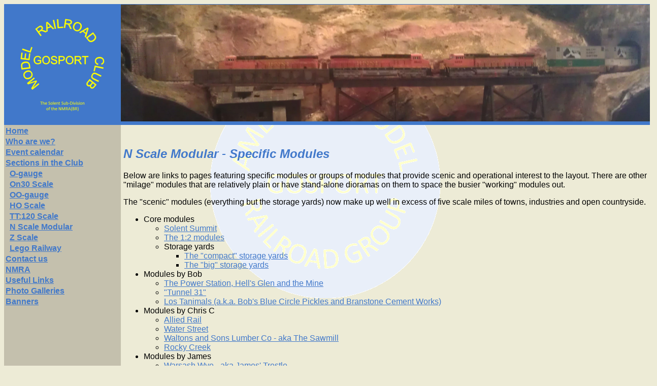

--- FILE ---
content_type: text/html; charset=utf-8
request_url: http://www.gosportrailroadgroup.org.uk/sections/n_modular/n_modular_specific_modules.php
body_size: 2143
content:
<!DOCTYPE HTML PUBLIC "-//W3C//DTD HTML 4.01//EN" "http://www.w3.org/TR/html4/strict.dtd"><HTML>
<HEAD>
<meta name="keywords" content="The American Model Railroad Group, Gosport, Hampshire, NMRA BR, Solent Sub-Division">
<TITLE>AMRG - N Scale Modular - Specific Modules</TITLE>
<link rel="stylesheet" TYPE="text/css" href="/includes/amrgcss.php">
<link rel='icon' href='/images/favicon.png' type='image/png' />
</HEAD><BODY>
<TABLE WIDTH="100%" border="0" cellspacing="0" >
  <TR>
  
  <TH ALIGN="CENTER">
   <TABLE class="packed" border="0" >
    <TR>
     <TD class="centered" height="238"><A HREF="/index.php"><IMG class="badge" SRC="/images/new_badge_230x230_square.png" WIDTH=230 HEIGHT=230 ALT="The badge of the American Model Railroad Group Gosport" border="0"></A></TD>
    </TR>
   </TABLE>
  </TH>
  
  <TH class="banner" ALIGN="LEFT" COLSPAN=3 >
   <TABLE border="0" cellpadding="0" cellspacing="0" WIDTH="100%">
    <TR>
<TD class="banner"><img src="/images/banners/banner09.png" height="230"></TD>
	
    </TR>
   </TABLE>
  </TH>
  
 </TR>
 
 <TR>
  <TD class="backbrown"><TABLE WIDTH="100%" BORDER=0 CELLSPACING=3 CELLPADDING=3 class="backbrown">
<TR><TH ALIGN="LEFT" class="cream"><A HREF="/index.php">Home</A></TH></TR>
<TR><TH ALIGN="LEFT" class="cream"><A HREF="/general/about_us.php">Who&nbsp;are&nbsp;we?</A></TH></TR>
<TR><TH ALIGN="LEFT" class="cream"><A HREF="/events/calendar.php">Event&nbsp;calendar</A></TH></TR>
<TR><TH ALIGN="LEFT" class="cream"><A HREF="/general/sections.php">Sections in the Club</A></TH></TR>
<TR><TH ALIGN="LEFT" class="cream">&nbsp;&nbsp;<A HREF="/sections/O_section.php">O-gauge</A></TH></TR>
<TR><TH ALIGN="LEFT" class="cream">&nbsp;&nbsp;<A HREF="/sections/On30_section.php">On30 Scale</A></TH></TR>
<TR><TH ALIGN="LEFT" class="cream">&nbsp;&nbsp;<A HREF="/sections/oo_section.php">OO-gauge</A></TH></TR>
<TR><TH ALIGN="LEFT" class="cream">&nbsp;&nbsp;<A HREF="/sections/ho_section.php">HO Scale</A></TH></TR>
<TR><TH ALIGN="LEFT" class="cream">&nbsp;&nbsp;<A HREF="/sections/TT120_section.php">TT:120 Scale</A></TH></TR>
<TR><TH ALIGN="LEFT" class="cream">&nbsp;&nbsp;<A HREF="/sections/n_modular_section.php">N&nbsp;Scale&nbsp;Modular</A></TH></TR>
<TR><TH ALIGN="LEFT" class="cream">&nbsp;&nbsp;<A HREF="/sections/Z_section.php">Z Scale</A></TH></TR>
<TR><TH ALIGN="LEFT" class="cream">&nbsp;&nbsp;<A HREF="/sections/Lego_section.php">Lego Railway</A></TH></TR>
<TR><TH ALIGN="LEFT" class="cream"><A HREF="/general/contacts.php">Contact&nbsp;us</A></TH></TR>
<TR><TH ALIGN="LEFT" class="cream"><A HREF="/general/nmra.php">NMRA</A></TH></TR>
<TR><TH ALIGN="LEFT" class="cream"><A HREF="/general/links.php">Useful Links</A></TH></TR>
<TR><TH ALIGN="LEFT" class="cream"><A HREF="/gallery/gallery.php">Photo&nbsp;Galleries</A></TH></TR>
<TR><TH ALIGN="LEFT" class="cream"><A HREF="/general/banners.php">Banners</A></TH></TR>
</TABLE></TD>
  <TD class="payload" colspan="3"><BR><h2>N Scale Modular - Specific Modules</h2>

<p>Below are links to pages featuring specific modules or groups of modules that provide scenic and operational interest to the layout.  There are other "milage" modules that are relatively plain or have stand-alone dioramas on them to space the busier "working" modules out.</p>
<p>The "scenic" modules (everything but the storage yards) now make up well in excess of five scale miles of towns, industries and open countryside.</p>

<ul>
<li>Core modules
<ul>
<li><a href="n_modular_module_solentsummit.php">Solent Summit</a>
<li><a href="n_modular_module_onetwo.php">The 1:2 modules</a>
<li>Storage yards
	<ul>
	<li><a href="n_modular_module_storage_yards_compact.php">The "compact" storage yards</a>
	<li><a href="n_modular_module_storage_yards_big.php">The "big" storage yards</a>
	</ul>
</ul>
<li>Modules by Bob
<ul>
<li><a href="n_modular_module_hellsglen.php">The Power Station, Hell's Glen and the Mine</a>
<li><a href="n_modular_module_tunnel31.php">"Tunnel 31"</a>
<li><a href="n_modular_module_LosTanimals.php">Los Tanimals (a.k.a. Bob's Blue Circle Pickles and Branstone Cement Works)</a>
</ul>
<li>Modules by Chris C
<ul>
<li><a href="n_modular_module_alliedrail.php">Allied Rail</a>
<li><a href="n_modular_module_waterstreet.php">Water Street</a>
<li><a href="n_modular_module_waltons_lumber.php">Waltons and Sons Lumber Co - aka The Sawmill</a>
<li><a href="n_modular_module_rockycreek.php">Rocky Creek</a>
</ul>
<li>Modules by James 
<ul>
<li><a href="n_modular_module_warsashwye.php">Warsash Wye - aka James' Trestle</a>
<li><a href="n_modular_module_newmills.php">New Mills - aka James' Halt</a>
<li><a href="n_modular_module_theloop.php">Tehachapi Loop</a>
</ul>
<li>Modules by Ted
<ul>
<li><a href="n_modular_module_westonyard.php">Weston Yard</a>
<li><a href="n_modular_module_majestichardare.php">Majestic Hardware</a>
<li><a href="n_modular_module_watsonssiding.php">Watson's Siding</a>
<li><a href="n_modular_module_sunkist.php">Sunkist</a>
</ul>
<li>Various Artists
<ul>
<li><a href="n_modular_module_cascade_dilithium.php">Cascade Falls/Dilithium Fuels</a>
<li><a href="n_modular_module_mileage.php">"Mileage" modules</a>
<li><a href="n_modular_module_corners.php">Corner modules</a>
<li><a href="n_modular_module_inclines.php">Inclines</a>
</ul>


</ul>


      <BR>
     </TD>
    </TR>

    <TR>
     <TD class="backbrown" COLSPAN=1></TD>
	 <TD colspan="2">
	 <TABLE class="backbrown packed" WIDTH="100%" BORDER=0><TR>
     <TD class="onethird" align="left" valign="bottom"><p class="cream small">&nbsp;&copy; 2013-2026 C Hatt for AMRG.<br>Images remain copyright of the individual photographer.</TD>
     <TD class="onethird" align="center" valign="bottom"><br><A HREF="mailto:webmaster@gosportrailroadgroup.org.uk" class="cream small">Email the Web master</A></TD>
     <TD class="onethird" align="right">
      <p>
      </p>
     </TD>
    </TR>
   </TABLE>
  </TD>
  <TD class="backbrown">
  <br>
  <a href="https://www.facebook.com/profile.php?id=61574912743913&locale=en_GB" alt="club facebook group link"><img class="" src="/images/fb.png" alt="club facebook group link" width=25 height=25></a>
  <a href="https://www.instagram.com/gosportmodelrailroadclub" alt="club instagram page link"><img class="" src="/images/ig.png" alt="club instagram page link" width=26 height=26></a>
  </TD>
 </TR>
</TABLE></BODY>
</HTML>

--- FILE ---
content_type: text/css;charset=UTF-8
request_url: http://www.gosportrailroadgroup.org.uk/includes/amrgcss.php
body_size: 1006
content:
body { font-family: verdana, arial, sans-serif; }
td {
  VERTICAL-ALIGN: TOP;
  padding: 0px;
}
TH {
  color: #4178CA; 
  background-color: #C4C0AD;
  padding: 0px;
}
TH A:LINK {
  color: #4178CA;
}
TH A:ACTIVE {
  color: #FFFFFF;
}
TH A:VISITED {
  color: #4178CA;
}
A:LINK {
  color: #4178CA;
}
A.cream.small:LINK {
  color: #4178CA;
  font-size: 70%;
}
a.brown {
  color: #C4C0AD;
}
a.pale_brown {
  color: #AAB76A;
}
A:ACTIVE {
  color: #FF0000;
}
A:VISITED {
  color: #4178CA;
}
th.banner {
  BACKGROUND: #4178CA; 
  width: 100%;
  color: #FFFF00;
  font-size: 150%;
}
H1 {
  FONT-SIZE: 200%; 
  color: #FFFF00; 
}
H2,H3 {
  color: #4178CA; 
  FONT-STYLE: ITALIC;
}
.bold {
  font-weight: bold;
}
.framed       {
  border: 3px groove #C4C0AD;
}
td.frame, th.frame {
  width: 15px;
  height: 15px;
  background-repeat: no-repeat;
  padding: 0px;
  margin: 0px;
  font-size: 1px;
}
td.frame.rightedge {
  background-image: url(/images/rightedge.png);
  background-repeat: repeat-y; 
}
td.frame.leftedge {
  background-image: url(/images/leftedge.png);
  background-repeat: repeat-y;
}
td.frame.upperedge {
  background-image: url(/images/upperedge.png);
  background-repeat: repeat-x;
  background-position: bottom;
  width: 100%;
}
td.frame.loweredge {
  background-image: url(/images/loweredge.png);
  background-repeat: repeat-x;
  width: 100%;
}
td.frame.trocorner {
  background-image: url(/images/trocorner.png);
  background-position: bottom;
}
td.frame.tlocorner {
  background-image: url(/images/tlocorner.png);
  background-position: bottom;
}
td.frame.brocorner {
  background-image: url(/images/brocorner.png);
}
td.frame.blocorner {
  background-image: url(/images/blocorner.png);
}
td.frame.trcorner  {
  background-image: url(/images/trcorner.png);
}
td.frame.tlcorner  {
  background-image: url(/images/tlcorner.png);
}
td.frame.brcorner  {
  background-image: url(/images/brcorner.png);
  background-position: bottom;
}
td.frame.blcorner  {
  background-image: url(/images/blcorner.png);
  background-position: bottom;
}
td.onethird {
  width: 33%;
}
td.twothirds {
  width: 67%;
}
td.onetenth {
  width: 10%;
}
td.onehalf, th.onehalf {
  width: 50%;
}
td.updates {
  width: 10%;
}
th.navtab {
  padding: 3px;
}
th.navtab.pale_brown {
  color: #AAB76A;
}
table.bordered    {
  border-color: #C4C0AD; 
  border-STYLE: solid; 
  border-WIDTH: 1px;
}
table.packed {
  border-collapse: collapse;
  border-spacing: 0px;
  width: 100%;
}
td.bordered {
  border-color: #C4C0AD; 
  border-STYLE: solid; 
  border-width: 1px;
}
td.payload {
  padding: 5px;
}

table.navtabs {
  background-color: #C4C0AD;
  width: 100%;
  padding: 3px;
}
.backbrown {
  background-color: #C4C0AD;
}
.cream {
  color: #4178CA;
}
.grey {
  color: #79776A;
}
.pale_brown {
  color: #EDEBD6;
}
.black {
  color: #000000;
}
.red {
  color: #FF0000;
}
.small {
  font-size: 70%;
}
td.banner {
  VERTICAL-ALIGN: bottom; 
  FONT-STYLE: italic; 
  FONT-FAMILY: sans-serif;
}
td.centered {
  text-align: center;
  background-color: #4178CA;
}
IMG.logo {
  border: 0px
}
img.badge {
  border: 0px;
}  
IMG.nullimage {
  width: 15px; 
  height: 15px;
}
IMG.nullimage.high {
  height: 130px;
}
img.tinybadge {
  width: 32px;
  height: 37px;
}
BODY {
  BACKGROUND: #EDEBD6; 
  background-image: 
  url(/images/badge_455x455_pale.png); 
  BACKGROUND-POSITION: center center; 
  background-repeat: no-repeat;
  BACKGROUND-ATTACHMENT: fixed;
}
p.centered {
  text-align: center;
}